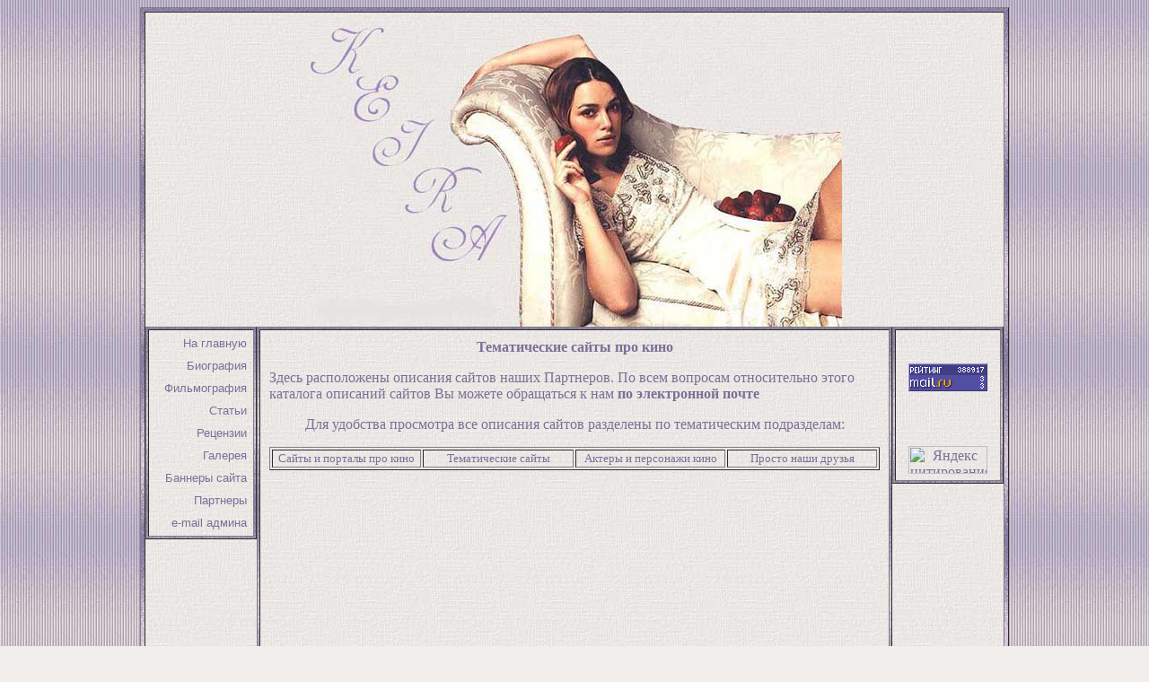

--- FILE ---
content_type: text/html
request_url: https://mykeira.com/sites-themes.shtml
body_size: 2762
content:
<html>
<head>

<meta http-equiv="Content-Type" content="text/html; charset=windows-1251">
<meta http-equiv="Content-Language" content="ru">

<meta name="Subject" content="Кейра Найтли - Keira Knightley, русский фансайт киноактрисы">

<META NAME="ROBOTS" CONTENT="INDEX,FOLLOW"> 
<meta name="resource-type" content="document">

<link rel="icon" href="/favicon.ico" type="image/x-icon">
<link rel="shortcut icon" href="/favicon.ico" type="image/x-icon">

<LINK href="/style.css" type=text/css rel=stylesheet>

<script type="text/javascript">
var pageTracker = _gat._getTracker("UA-412898-5");
</script>

 

<script language="JavaScript">
function insert_mail(object, address, domen, zone)
{
 object.href="mailto:"+address+"@"+domen+"."+zone;
}
</script> 

<title>Тематические сайты про кино. Русский фансайт киноактрисы Кейра Найтли</title>

<meta name="keywords" content="Кейра Найтли, Кира Найтли, Keira Knightley, Pirates of the Caribbean, Пираты Карибского моря, Король Артур, Bend It Like Beckham, Играй как Бекхем, биография, фильмография, галереи, актриса, киноактриса, фансайт">
 

<meta name="description" content="Наши партнеры из мира кино. Тематические сайты про кино">

</head>
<body text="7B6F97" bgcolor="F2EEEB" link="7B6F97" vlink="7B6F97" alink="7B6F97" background="/img/sumstrip2.jpg" >

<center>
<table border=1 cellspacing=4 cellpadding=0 width="1%" background="/img/sumstrip.jpg" align="center">
<tr>

<td width="735" background="/img/sumbackground.jpg" align="center"> 
<center>    
<table border=0 cellspacing=0 cellpadding=0 cols=1 width="1%" height="66" align="center">
<tr> 
<td height="350"> 
<div align="center">
<table border="0" cellpadding="0" cellspacing="0" width="726" height="350" align="center">
<tr> 
<td rowspan="1" colspan="1" width="726" height="350" align="center">
<center>
<img src="/img/header.jpg" width="596" height="350" border="0" alt="Кейра Найтли - Кира Найтли - Keira Knightley">
</center>
</td>
</tr>
</table>
</div>
</td>

</tr>
</table>
</center> 

<center>
<table border=0 cellspacing=0 cellpadding=0 cols=1 width="800" align="center">
<tr> 
<td align="center"> 
<center>
<table border=0 cellspacing=0 cellpadding=0 cols=2 width="97%" align="center">
<tr> 
<center>

<td valign=TOP width="150" align="left"> 

<center>
<table border=1 cellspacing=2 cellpadding=2 cols=1 width="112" height="164" background="/img/sumstrip.jpg">
<tr> 

<td height="155" background="/img/sumbackground.jpg"> 

<center>
<table border=0 cellspacing=0 cellpadding=5 cols=1 width="112" >
<tr> 
<td> 
<div align="right"><font face="Arial, Helvetica, sans-serif" size="2"><a href="index.shtml">На главную</a></font></div>
</td>
</tr>
<tr> 
<td> 
<div align="right"><font face="Arial, Helvetica, sans-serif" size="2"><a href="bio.shtml">Биография</a></font></div>
</td>
</tr>
<tr> 
<td > 
<div align="right"><font face="Arial, Helvetica, sans-serif" size="2"><a href="films.shtml">Фильмография</a></font></div>
</td>
</tr>
<tr> 
<td > 
<div align="right"><font face="Arial, Helvetica, sans-serif" size="2"><a href="press.shtml">Статьи</a></font></div>
</td>
</tr>
<tr> 
<td > 
<div align="right"><font face="Arial, Helvetica, sans-serif" size="2"><a href="reviews.shtml">Рецензии</a></font></div>
</td>
</tr>
<tr> 
<td > 
<div align="right"><font face="Arial, Helvetica, sans-serif" size="2"><a href="gallery.shtml">Галерея</a></font></div>
</td>
</tr>
<tr> 
<td > 
<div align="right"><font face="Arial, Helvetica, sans-serif" size="2"><a href="banners.shtml">Баннеры сайта</a></font></div>
</td>
</tr>
<tr> 
<td> 
<div align="right"><font face="Arial, Helvetica, sans-serif" size="2"><a href="kinosites.shtml">Партнеры</a></font></div>
</td>
</tr>
<tr> 
<td > 
<div align="right"><font face="Arial, Helvetica, sans-serif" size="2"><a href="index.shtml" onClick="javascript: insert_mail(this, 'admin', 'mykeira', 'com');">e-mail админа</a></font></div>
</td>
</tr>
</table>
</center>

</td>

</tr>
</table>
</center> 

</td>

<td valign=TOP width="485" align="center"> 
<center>
<table border=1 cellspacing=2 cellpadding=2 cols=1 width="485" background="/img/sumstrip.jpg">
<tr> 
<td background="/img/sumbackground.jpg"> 
<center>
<table border=0 cellspacing=0 cellpadding=8 cols=1 width="485">
<tr> 
<td> 

<p align="center"><b>Тематические сайты про кино</b>
<p>

Здесь расположены описания сайтов наших Партнеров. По всем вопросам относительно этого каталога описаний сайтов Вы можете обращаться к нам <a class=mainlink href="index.shtml" onClick="javascript: insert_mail(this, 'admin', 'mykeira', 'com');"><b>по электронной почте</b></a> 
<p>

<center>
Для удобства просмотра все описания сайтов разделены по тематическим подразделам:
<p>


<table align="center" border="1" width="680">
<tr>
<td width="170" align="center">
<small>
<A HREF="sites-kino.shtml">Сайты и порталы про кино</A>
</small>
</td>
<td width="170" align="center">
<small>
<A HREF="sites-themes.shtml">Тематические сайты</A>
</small>
</td>
<td width="170" align="center">
<small>
<A HREF="sites-person.shtml">Актеры и персонажи кино</A>
</small>
</td>
<td width="170" align="center">
<small>
<A HREF="sites-info.shtml">Просто наши друзья</A>
</small>
</td>
</tr>
</table>
</center> 

<p>&nbsp;
<p>&nbsp;
<p>&nbsp;
<p>&nbsp;
<p>&nbsp;
<p>&nbsp;


</td>
</tr>
</table>
</center>
</td>

</center>
</tr>
</table>
</center>
</td>

<td valign=TOP width="150" align="right"> 

<center>
<noindex>
<table border=1 cellspacing=2 cellpadding=2 cols=1 width="112" height="164" background="/img/sumstrip.jpg">
<tr> 

<td height="155" background="/img/sumbackground.jpg"> 

<center>
<table border=0 cellspacing=0 cellpadding=5 cols=1 width="112" >
<tr> 
<td> 
<div align="center">

<!-- HotLog -->

<!-- /HotLog -->


</div>
</td>
</tr>
<tr> 
<td > 
<div align="center">

<!-- SpyLOG -->

<!--/ SpyLOG -->

</td>
</tr>

<tr> 
<td > 
<div align="center">

<!-- bigmir)net TOP 100 -->

</td>
</tr>

<tr> 
<td > 
<div align="center">

<!--Rating@Mail.ru COUNTEr--><script language="JavaScript" type="text/javascript"><!--
d=document;var a='';a+=';r='+escape(d.referrer)
js=10//--></script><script language="JavaScript1.1" type="text/javascript"><!--
a+=';j='+navigator.javaEnabled()
js=11//--></script><script language="JavaScript1.2" type="text/javascript"><!--
s=screen;a+=';s='+s.width+'*'+s.height
a+=';d='+(s.colorDepth?s.colorDepth:s.pixelDepth)
js=12//--></script><script language="JavaScript1.3" type="text/javascript"><!--
js=13//--></script><script language="JavaScript" type="text/javascript"><!--
d.write('<a href="http://top.mail.ru/jump?from=717737"'+
' target=_top><img src="http://d3.cf.ba.a0.top.list.ru/counter'+
'?id=717737;t=56;js='+js+a+';rand='+Math.random()+
'" alt="Рейтинг@Mail.ru"'+' border=0 height=31 width=88/><\/a>')
if(11<js)d.write('<'+'!-- ')//--></script><noscript><a
target=_top href="http://top.mail.ru/jump?from=717737"><img
src="http://d3.cf.ba.a0.top.list.ru/counter?js=na;id=717737;t=56"
border=0 height=31 width=88
alt="Рейтинг@Mail.ru"/></a></noscript><script language="JavaScript" type="text/javascript"><!--
if(11<js)d.write('--'+'>')//--></script><!--/COUNTER-->

</td>
</tr>

<tr> 
<td > 
<div align="center">

<!--LiveInternet counter--><script type="text/javascript"><!--
document.write("<a href='http://www.liveinternet.ru/click' "+
"target=_blank><img src='http://counter.yadro.ru/hit?t16.6;r"+
escape(document.referrer)+((typeof(screen)=="undefined")?"":
";s"+screen.width+"*"+screen.height+"*"+(screen.colorDepth?
screen.colorDepth:screen.pixelDepth))+";u"+escape(document.URL)+
";i"+escape("Жж"+document.title.substring(0,80))+";"+Math.random()+
"' alt='' title='LiveInternet: показано число просмотров за 24 часа, посетителей за 24 часа и за сегодн\я' "+
"border=0 width=88 height=31><\/a>")//--></script><!--/LiveInternet-->

</td>
</tr>

<tr> 
<td > 
<div align="center">

<!--begin of Rambler's Top100 code -->

<!--end of Top100 logo -->

</td>
</tr>

<tr> 
<td > 
<div align="center">

<img src="http://www.yandex.ru/cycounter?mykeira.com" width="88" height="31" alt="Яндекс цитирования" border="0">

</td>
</tr>

</table>
</center>

</td>

</tr>
</table>
</noindex>
</center> 

</td>

</tr>

</td>
</table>
</center>

<br>

<noindex>
<center>

<!-- Another Banner Network -->
<!-- /Another Banner Network -->
&nbsp;
<!-- Another Banner Network -->
<!-- /Another Banner Network -->

</center>
</noindex>

</td>
</tr>
</table>
</center>
</td>
</tr>
</table>
</center>

<script defer src="https://static.cloudflareinsights.com/beacon.min.js/vcd15cbe7772f49c399c6a5babf22c1241717689176015" integrity="sha512-ZpsOmlRQV6y907TI0dKBHq9Md29nnaEIPlkf84rnaERnq6zvWvPUqr2ft8M1aS28oN72PdrCzSjY4U6VaAw1EQ==" data-cf-beacon='{"version":"2024.11.0","token":"f57b239bc3ca41d0af2adf3fa0fbe8d4","r":1,"server_timing":{"name":{"cfCacheStatus":true,"cfEdge":true,"cfExtPri":true,"cfL4":true,"cfOrigin":true,"cfSpeedBrain":true},"location_startswith":null}}' crossorigin="anonymous"></script>
</body>
</html>


--- FILE ---
content_type: text/css
request_url: https://mykeira.com/style.css
body_size: -106
content:
A {text-decoration: none}
a:hover{cursor: crosshair; text-decoration: underline; font-weight: bold}

 . {scrollbar-3d-light-color: #7B6F97;
scrollbar-arrow-color: #7B6F97;
scrollbar-base-color: #7B6F97;
scrollbar-dark-shadow-color: #7B6F97;
scrollbar-face-color: #F2EEEB;
scrollbar-highlight-color: #F2EEEB;
scrollbar-shadow-color: #7B6F97}

.font {
     font-size: xx-small;
     font-family: Arial, sans-serif;
  }


